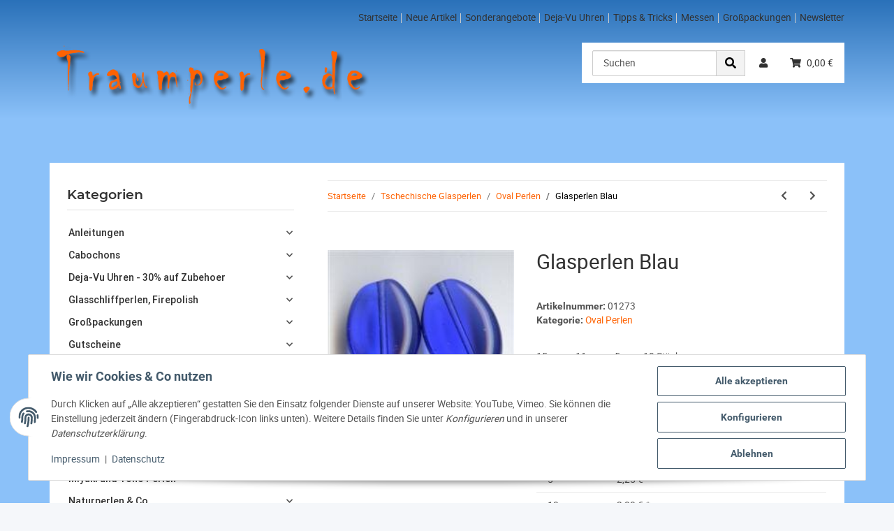

--- FILE ---
content_type: application/javascript
request_url: https://www.traumperle.de/plugins/jtl_dhlwunschpaket/frontend/js/jtl_pack.js?v=1.0.0
body_size: 1582
content:
var street_label,
    street_value,
    streetnumber_label,
    additional_label,
    additional_required,
    street_readonly,
    zip_readonly,
    location_readonly,
    zip_value,
    last_pack_id = 0,
    doMofidy     = false,
    location_value;

$(document).ready(function () {
    var jtlPack  = $('#jtlPack').val();
    last_pack_id = parseInt(jtlPack);
    if (parseInt(jtlPack) === -2 || parseInt(jtlPack) === -3) {
        $('button.storelocator').removeAttr('disabled').fadeIn(500);
    } else {
        $('button.storelocator').attr('disabled', true).fadeOut(500);
    }
    setFormValues(jtlPack);
    changeForm(true);
    $('.custom-select[name="kLieferadresse"]').change();
});

$('.custom-select[name="kLieferadresse"]').on('change', function () {
    var jtlPack = $(this).children("option:selected").data('jtlpack');
    $('#jtlPack').val(jtlPack);
    if (jtlPack < 0) {
        jtlPack = parseInt(jtlPack);
        $('#register_shipping_address').collapse('show');
        if (jtlPack === -2 || jtlPack === -3) {
            $('button.storelocator').removeAttr('disabled').fadeIn(500);
        } else {
            $('button.storelocator').attr('disabled', true).fadeOut(500);
        }

        setFormValues(jtlPack);
        changeForm(last_pack_id === jtlPack);
        last_pack_id = jtlPack;
    } else {
        $('#register_shipping_address').collapse('hide');
    }
});

$('input[name="kLieferadresse"]').on('click', function () {
    var _this   = $(this),
        jtlPack = _this.data('jtlpack');

    $('#jtlPack').val(jtlPack);

    if (jtlPack < 0 || jtlPack === undefined) {
        $('#register_shipping_address').collapse('show');
        if (jtlPack === -2 || jtlPack === -3) {
            $('button.storelocator').removeAttr('disabled').fadeIn(500);
        } else {
            $('button.storelocator').attr('disabled', true).fadeOut(500);
        }

        setFormValues(jtlPack);
        changeForm();
    }
});

$('#storelocator').on('click', function (e) {
    e.preventDefault();
    $('#locationList').html('');

    if ($('#checkout_register_shipping_address').prop('checked') === true ||
        ($('#kLieferadresse option:selected').data('jtlpack') === undefined
            && $('input[name="kLieferadresse"]:checked').data('jtlpack') === undefined)
    ) {
        return false;
    }

    var street_id       = $('input[name="strasse"]').attr('id'),
        streetnumber_id = $('input[name="hausnummer"]').attr('id'),
        zip_id          = $('input[name="plz"]').attr('id'),
        location_id     = $('input[name="ort"]').attr('id'),
        country_id      = $('select[name="land"]').attr('id'),
        addresstype,
        jtlPack;

    if ($('select[name="kLieferadresse"]').val() !== undefined) {
        jtlPack = $('select[name="kLieferadresse"]').children("option:selected").data('jtlpack');
    } else {
        jtlPack = $('input[name="kLieferadresse"]:checked').data('jtlpack');
    }

    switch (jtlPack) {
        case -2:
            addresstype = 'delivery_pack';
            break;

        case -3:
            addresstype = 'delivery_fili';
            break;
    }

    $('.dhl_loader').show();
    var address = $('#' + zip_id).val() + '|' + $('#' + location_id).val() + '|';
    address    += $('#' + street_id).val() + '|' + $('#' + streetnumber_id).val() + '|';
    address    += $('#' + country_id).val() + '|' + addresstype;

    $.evo.io().call('getAvailableDeliverySpots', [address], {}, function (error, data) {
        $('.dhl_loader').hide();
        $('#locationList').html(data.content);
    });
    $('#deliverySpots').modal();
});

$('select[name="land"]').on('change', function () {
    if ($(this).val() !== 'DE') {
        if ($('.custom-select[name="kLieferadresse"]').val() !== undefined) {
            $('.custom-select[name="kLieferadresse"]').val('-1');
            $('.custom-select[name="kLieferadresse"] option[data-type="jtlpack"]').attr('disabled', true);
        } else {
            $('#delivery_new').attr('checked', true);
            $('input[name="kLieferadresse"] option[data-type="jtlpack"]').attr('readonly', true);
        }

        $('button.storelocator').hide();
        street_label        = jtlPackFormTranslations.default.street;
        street_value        = '';
        streetnumber_label  = jtlPackFormTranslations.default.streetnumber;
        additional_label    = jtlPackFormTranslations.default.additional;
        additional_required = false;
        street_readonly     = false;
        changeForm();
    } else {
        $('.custom-select[name="kLieferadresse"] option').removeAttr('disabled');
    }
});

$(document).on('click', '.dhlData', function (e) {
    e.preventDefault();
    var street_id       = $('input[name="register[shipping_address][strasse]"]').attr('id'),
        streetnumber_id = $('input[name="register[shipping_address][hausnummer]"]').attr('id'),
        zip_id          = $('input[name="register[shipping_address][plz]"]').attr('id'),
        location_id     = $('input[name="register[shipping_address][ort]"]').attr('id'),
        that            = $(this);
    $('#' + street_id).val(that.data('street'));
    $('#' + streetnumber_id).val(that.data('number'));
    $('#' + zip_id).val(that.data('zip'));
    $('#' + location_id).val(that.data('city'));
    $('#deliverySpots').modal('hide');
});

function changeForm(reload)
{
    reload           = typeof reload !== 'undefined' ? reload : false;
    var lastname_id  = $('input[name="register[shipping_address][nachname]"]').attr('id'),
        firstname_id = $('input[name="register[shipping_address][vorname]"]').attr('id'),
        street_id    = $('input[name="register[shipping_address][strasse]"]').attr('id');
    $('label[for="' + street_id + '"]').html(street_label);
    var streetnumber_id = $('input[name="register[shipping_address][hausnummer]"]').attr('id');
    $('label[for="' + streetnumber_id + '"]').html(streetnumber_label);
    var snid = $('#' + streetnumber_id);
    snid.attr('placeholder', streetnumber_label);
    if (doMofidy) {
        snid.attr('minlength', 3).attr('maxlength', 3).attr('pattern', '[0-9]{3}');
    } else {
        snid.removeAttr('minlength').removeAttr('maxlength').removeAttr('pattern');
    }
    var additional_id = $('input[name="register[shipping_address][adresszusatz]"]').attr('id');
    $('label[for="' + additional_id + '"]').html(additional_label);
    var aid = $('#' + additional_id);
    aid.attr('placeholder', additional_label);
    if (doMofidy) {
        aid.attr('minlength', 6).attr('maxlength', 10).attr('pattern', '[0-9]{6,10}');
    } else {
        aid.removeAttr('minlength').removeAttr('maxlength').removeAttr('pattern');
    }
    var zip_id      = $('input[name="register[shipping_address][plz]"]').attr('id'),
        location_id = $('input[name="register[shipping_address][ort]"]').attr('id');

    (street_readonly === true) ? $('#' + street_id).attr('readonly', true) : $('#' + street_id).removeAttr('readonly');
    (additional_required === true) ? $('#' + additional_id).attr('required', true) : $('#' + additional_id).removeAttr('required');
    (zip_readonly === true) ? $('#' + zip_id).attr('readonly', true) : $('#' + zip_id).removeAttr('readonly');
    (location_readonly === true) ? $('#' + location_id).attr('readonly', true) : $('#' + location_id).removeAttr('readonly');
    if (reload === false) {
        $('#' + zip_id).val(zip_value);
        $('#' + location_id).val(location_value);
        $('#' + street_id).val(street_value);
        $('#' + streetnumber_id).val('');
        $('#' + additional_id).val('');
        $('#' + lastname_id).val('');
        $('#' + firstname_id).val('');
    }
}

function setFormValues(jtlPack)
{
    switch (Number(jtlPack)) {
        case -2: // packstation
            street_label        = jtlPackFormTranslations.packstation.street;
            street_value        = jtlPackFormTranslations.packstation.street;
            streetnumber_label  = jtlPackFormTranslations.packstation.streetnumber;
            additional_label    = jtlPackFormTranslations.packstation.additional;
            additional_required = true;
            street_readonly     = true;
            zip_readonly        = false;
            location_readonly   = false;
            zip_value           = '';
            location_value      = '';
            doMofidy            = true;
            break;

        case -3: // postfiliale
            street_label        = jtlPackFormTranslations.postfiliale.street;
            street_value        = jtlPackFormTranslations.postfiliale.street;
            streetnumber_label  = jtlPackFormTranslations.postfiliale.streetnumber;
            additional_label    = jtlPackFormTranslations.postfiliale.additional;
            additional_required = false;
            street_readonly     = true;
            zip_readonly        = false;
            location_readonly   = false;
            zip_value           = '';
            location_value      = '';
            doMofidy            = true;
            break;

        case -4: // nachbar
            var zip_id          = $('input[name="plz"]').attr('id');
            var location_id     = $('input[name="ort"]').attr('id');
            street_label        = jtlPackFormTranslations.default.street;
            street_value        = '';
            streetnumber_label  = jtlPackFormTranslations.default.streetnumber;
            additional_label    = jtlPackFormTranslations.default.additional;
            additional_required = false;
            street_readonly     = false;
            zip_readonly        = true;
            location_readonly   = true;
            zip_value           = $('#' + zip_id).val();
            location_value      = $('#' + location_id).val();
            doMofidy            = false;
            break;

        default:
            street_label        = jtlPackFormTranslations.default.street;
            street_value        = '';
            streetnumber_label  = jtlPackFormTranslations.default.streetnumber;
            additional_label    = jtlPackFormTranslations.default.additional;
            additional_required = false;
            street_readonly     = false;
            zip_readonly        = false;
            location_readonly   = false;
            zip_value           = '';
            location_value      = '';
            doMofidy            = false;
            break;
    }
}

$(document).on('blur', '#jtl_pack_wunschort', function (e) {
    var wunschort = $('#jtl_pack_wunschort').val();
    $("input[type='submit']").attr('disabled', true);
    $.evo.io().call('setJtlPackLocation', [wunschort], {}, function (error, data) {
        $('input[type="submit"]').removeAttr('disabled');
    });
});

$(document).on('click', '.dhl-wunschtag', function () {
    var value = $('input[name="jtl_pack_wunschtag_value"]:checked').val();
    $.evo.io().call('setJtlDeliveryWish', ['wunschtag', value], {}, function (error, data) {
    });
});
